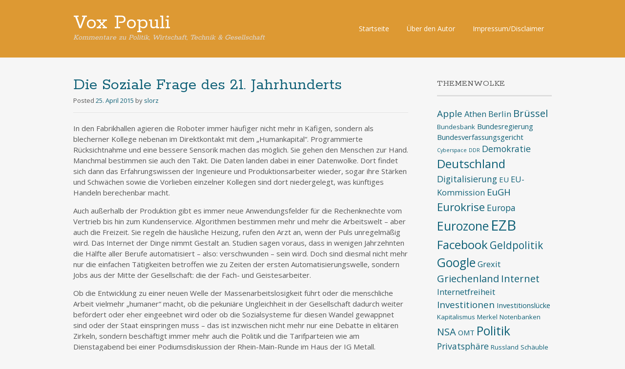

--- FILE ---
content_type: text/html; charset=UTF-8
request_url: https://vox-populi.info/?m=201504
body_size: 21542
content:
<!DOCTYPE html>
<html dir="ltr" lang="de" prefix="og: https://ogp.me/ns#">
<head>
<meta charset="UTF-8">
<meta name="viewport" content="width=device-width, initial-scale=1">
<link rel="profile" href="http://gmpg.org/xfn/11">
<link rel="pingback" href="https://vox-populi.info/xmlrpc.php">
<!--[if lt IE 9]>
<script src="https://vox-populi.info/wp-content/themes/portfolio-press/js/html5.js"></script>
<![endif]-->
<title>April, 2015 | Vox Populi</title>

		<!-- All in One SEO 4.9.3 - aioseo.com -->
	<meta name="robots" content="noindex, max-image-preview:large" />
	<meta name="keywords" content="google,facebook,netzökonomie,new economy,digitalisierung,prekariat,soziale frage,privatsphäre,griechenland,eurokrise,eurozone,tsipras,stiglitz,krugman,ezb,troika,athen,ökonomie,wirtschaftswissenschaft,volkswirtschaft,arbeitslosigkeit,konjunktur,deutschland,arbeitsmarkt" />
	<link rel="canonical" href="https://vox-populi.info/?m=201504" />
	<meta name="generator" content="All in One SEO (AIOSEO) 4.9.3" />
		<script type="application/ld+json" class="aioseo-schema">
			{"@context":"https:\/\/schema.org","@graph":[{"@type":"BreadcrumbList","@id":"https:\/\/vox-populi.info\/?m=201504#breadcrumblist","itemListElement":[{"@type":"ListItem","@id":"https:\/\/vox-populi.info#listItem","position":1,"name":"Home"}]},{"@type":"CollectionPage","@id":"https:\/\/vox-populi.info\/?m=201504#collectionpage","url":"https:\/\/vox-populi.info\/?m=201504","name":"April, 2015 | Vox Populi","inLanguage":"de-DE","isPartOf":{"@id":"https:\/\/vox-populi.info\/#website"},"breadcrumb":{"@id":"https:\/\/vox-populi.info\/?m=201504#breadcrumblist"}},{"@type":"Organization","@id":"https:\/\/vox-populi.info\/#organization","name":"Vox Populi","description":"Kommentare zu Politik, Wirtschaft, Technik & Gesellschaft","url":"https:\/\/vox-populi.info\/"},{"@type":"WebSite","@id":"https:\/\/vox-populi.info\/#website","url":"https:\/\/vox-populi.info\/","name":"Vox Populi","description":"Kommentare zu Politik, Wirtschaft, Technik & Gesellschaft","inLanguage":"de-DE","publisher":{"@id":"https:\/\/vox-populi.info\/#organization"}}]}
		</script>
		<!-- All in One SEO -->

<link rel='dns-prefetch' href='//secure.gravatar.com' />
<link rel='dns-prefetch' href='//stats.wp.com' />
<link rel='dns-prefetch' href='//fonts.googleapis.com' />
<link rel='dns-prefetch' href='//v0.wordpress.com' />
<link rel="alternate" type="application/rss+xml" title="Vox Populi &raquo; Feed" href="https://vox-populi.info/?feed=rss2" />
<link rel="alternate" type="application/rss+xml" title="Vox Populi &raquo; Kommentar-Feed" href="https://vox-populi.info/?feed=comments-rss2" />
		<!-- This site uses the Google Analytics by MonsterInsights plugin v9.11.1 - Using Analytics tracking - https://www.monsterinsights.com/ -->
		<!-- Note: MonsterInsights is not currently configured on this site. The site owner needs to authenticate with Google Analytics in the MonsterInsights settings panel. -->
					<!-- No tracking code set -->
				<!-- / Google Analytics by MonsterInsights -->
		<style id='wp-img-auto-sizes-contain-inline-css' type='text/css'>
img:is([sizes=auto i],[sizes^="auto," i]){contain-intrinsic-size:3000px 1500px}
/*# sourceURL=wp-img-auto-sizes-contain-inline-css */
</style>
<style id='wp-emoji-styles-inline-css' type='text/css'>

	img.wp-smiley, img.emoji {
		display: inline !important;
		border: none !important;
		box-shadow: none !important;
		height: 1em !important;
		width: 1em !important;
		margin: 0 0.07em !important;
		vertical-align: -0.1em !important;
		background: none !important;
		padding: 0 !important;
	}
/*# sourceURL=wp-emoji-styles-inline-css */
</style>
<style id='wp-block-library-inline-css' type='text/css'>
:root{--wp-block-synced-color:#7a00df;--wp-block-synced-color--rgb:122,0,223;--wp-bound-block-color:var(--wp-block-synced-color);--wp-editor-canvas-background:#ddd;--wp-admin-theme-color:#007cba;--wp-admin-theme-color--rgb:0,124,186;--wp-admin-theme-color-darker-10:#006ba1;--wp-admin-theme-color-darker-10--rgb:0,107,160.5;--wp-admin-theme-color-darker-20:#005a87;--wp-admin-theme-color-darker-20--rgb:0,90,135;--wp-admin-border-width-focus:2px}@media (min-resolution:192dpi){:root{--wp-admin-border-width-focus:1.5px}}.wp-element-button{cursor:pointer}:root .has-very-light-gray-background-color{background-color:#eee}:root .has-very-dark-gray-background-color{background-color:#313131}:root .has-very-light-gray-color{color:#eee}:root .has-very-dark-gray-color{color:#313131}:root .has-vivid-green-cyan-to-vivid-cyan-blue-gradient-background{background:linear-gradient(135deg,#00d084,#0693e3)}:root .has-purple-crush-gradient-background{background:linear-gradient(135deg,#34e2e4,#4721fb 50%,#ab1dfe)}:root .has-hazy-dawn-gradient-background{background:linear-gradient(135deg,#faaca8,#dad0ec)}:root .has-subdued-olive-gradient-background{background:linear-gradient(135deg,#fafae1,#67a671)}:root .has-atomic-cream-gradient-background{background:linear-gradient(135deg,#fdd79a,#004a59)}:root .has-nightshade-gradient-background{background:linear-gradient(135deg,#330968,#31cdcf)}:root .has-midnight-gradient-background{background:linear-gradient(135deg,#020381,#2874fc)}:root{--wp--preset--font-size--normal:16px;--wp--preset--font-size--huge:42px}.has-regular-font-size{font-size:1em}.has-larger-font-size{font-size:2.625em}.has-normal-font-size{font-size:var(--wp--preset--font-size--normal)}.has-huge-font-size{font-size:var(--wp--preset--font-size--huge)}.has-text-align-center{text-align:center}.has-text-align-left{text-align:left}.has-text-align-right{text-align:right}.has-fit-text{white-space:nowrap!important}#end-resizable-editor-section{display:none}.aligncenter{clear:both}.items-justified-left{justify-content:flex-start}.items-justified-center{justify-content:center}.items-justified-right{justify-content:flex-end}.items-justified-space-between{justify-content:space-between}.screen-reader-text{border:0;clip-path:inset(50%);height:1px;margin:-1px;overflow:hidden;padding:0;position:absolute;width:1px;word-wrap:normal!important}.screen-reader-text:focus{background-color:#ddd;clip-path:none;color:#444;display:block;font-size:1em;height:auto;left:5px;line-height:normal;padding:15px 23px 14px;text-decoration:none;top:5px;width:auto;z-index:100000}html :where(.has-border-color){border-style:solid}html :where([style*=border-top-color]){border-top-style:solid}html :where([style*=border-right-color]){border-right-style:solid}html :where([style*=border-bottom-color]){border-bottom-style:solid}html :where([style*=border-left-color]){border-left-style:solid}html :where([style*=border-width]){border-style:solid}html :where([style*=border-top-width]){border-top-style:solid}html :where([style*=border-right-width]){border-right-style:solid}html :where([style*=border-bottom-width]){border-bottom-style:solid}html :where([style*=border-left-width]){border-left-style:solid}html :where(img[class*=wp-image-]){height:auto;max-width:100%}:where(figure){margin:0 0 1em}html :where(.is-position-sticky){--wp-admin--admin-bar--position-offset:var(--wp-admin--admin-bar--height,0px)}@media screen and (max-width:600px){html :where(.is-position-sticky){--wp-admin--admin-bar--position-offset:0px}}

/*# sourceURL=wp-block-library-inline-css */
</style><style id='global-styles-inline-css' type='text/css'>
:root{--wp--preset--aspect-ratio--square: 1;--wp--preset--aspect-ratio--4-3: 4/3;--wp--preset--aspect-ratio--3-4: 3/4;--wp--preset--aspect-ratio--3-2: 3/2;--wp--preset--aspect-ratio--2-3: 2/3;--wp--preset--aspect-ratio--16-9: 16/9;--wp--preset--aspect-ratio--9-16: 9/16;--wp--preset--color--black: #000000;--wp--preset--color--cyan-bluish-gray: #abb8c3;--wp--preset--color--white: #ffffff;--wp--preset--color--pale-pink: #f78da7;--wp--preset--color--vivid-red: #cf2e2e;--wp--preset--color--luminous-vivid-orange: #ff6900;--wp--preset--color--luminous-vivid-amber: #fcb900;--wp--preset--color--light-green-cyan: #7bdcb5;--wp--preset--color--vivid-green-cyan: #00d084;--wp--preset--color--pale-cyan-blue: #8ed1fc;--wp--preset--color--vivid-cyan-blue: #0693e3;--wp--preset--color--vivid-purple: #9b51e0;--wp--preset--gradient--vivid-cyan-blue-to-vivid-purple: linear-gradient(135deg,rgb(6,147,227) 0%,rgb(155,81,224) 100%);--wp--preset--gradient--light-green-cyan-to-vivid-green-cyan: linear-gradient(135deg,rgb(122,220,180) 0%,rgb(0,208,130) 100%);--wp--preset--gradient--luminous-vivid-amber-to-luminous-vivid-orange: linear-gradient(135deg,rgb(252,185,0) 0%,rgb(255,105,0) 100%);--wp--preset--gradient--luminous-vivid-orange-to-vivid-red: linear-gradient(135deg,rgb(255,105,0) 0%,rgb(207,46,46) 100%);--wp--preset--gradient--very-light-gray-to-cyan-bluish-gray: linear-gradient(135deg,rgb(238,238,238) 0%,rgb(169,184,195) 100%);--wp--preset--gradient--cool-to-warm-spectrum: linear-gradient(135deg,rgb(74,234,220) 0%,rgb(151,120,209) 20%,rgb(207,42,186) 40%,rgb(238,44,130) 60%,rgb(251,105,98) 80%,rgb(254,248,76) 100%);--wp--preset--gradient--blush-light-purple: linear-gradient(135deg,rgb(255,206,236) 0%,rgb(152,150,240) 100%);--wp--preset--gradient--blush-bordeaux: linear-gradient(135deg,rgb(254,205,165) 0%,rgb(254,45,45) 50%,rgb(107,0,62) 100%);--wp--preset--gradient--luminous-dusk: linear-gradient(135deg,rgb(255,203,112) 0%,rgb(199,81,192) 50%,rgb(65,88,208) 100%);--wp--preset--gradient--pale-ocean: linear-gradient(135deg,rgb(255,245,203) 0%,rgb(182,227,212) 50%,rgb(51,167,181) 100%);--wp--preset--gradient--electric-grass: linear-gradient(135deg,rgb(202,248,128) 0%,rgb(113,206,126) 100%);--wp--preset--gradient--midnight: linear-gradient(135deg,rgb(2,3,129) 0%,rgb(40,116,252) 100%);--wp--preset--font-size--small: 13px;--wp--preset--font-size--medium: 20px;--wp--preset--font-size--large: 36px;--wp--preset--font-size--x-large: 42px;--wp--preset--spacing--20: 0.44rem;--wp--preset--spacing--30: 0.67rem;--wp--preset--spacing--40: 1rem;--wp--preset--spacing--50: 1.5rem;--wp--preset--spacing--60: 2.25rem;--wp--preset--spacing--70: 3.38rem;--wp--preset--spacing--80: 5.06rem;--wp--preset--shadow--natural: 6px 6px 9px rgba(0, 0, 0, 0.2);--wp--preset--shadow--deep: 12px 12px 50px rgba(0, 0, 0, 0.4);--wp--preset--shadow--sharp: 6px 6px 0px rgba(0, 0, 0, 0.2);--wp--preset--shadow--outlined: 6px 6px 0px -3px rgb(255, 255, 255), 6px 6px rgb(0, 0, 0);--wp--preset--shadow--crisp: 6px 6px 0px rgb(0, 0, 0);}:where(.is-layout-flex){gap: 0.5em;}:where(.is-layout-grid){gap: 0.5em;}body .is-layout-flex{display: flex;}.is-layout-flex{flex-wrap: wrap;align-items: center;}.is-layout-flex > :is(*, div){margin: 0;}body .is-layout-grid{display: grid;}.is-layout-grid > :is(*, div){margin: 0;}:where(.wp-block-columns.is-layout-flex){gap: 2em;}:where(.wp-block-columns.is-layout-grid){gap: 2em;}:where(.wp-block-post-template.is-layout-flex){gap: 1.25em;}:where(.wp-block-post-template.is-layout-grid){gap: 1.25em;}.has-black-color{color: var(--wp--preset--color--black) !important;}.has-cyan-bluish-gray-color{color: var(--wp--preset--color--cyan-bluish-gray) !important;}.has-white-color{color: var(--wp--preset--color--white) !important;}.has-pale-pink-color{color: var(--wp--preset--color--pale-pink) !important;}.has-vivid-red-color{color: var(--wp--preset--color--vivid-red) !important;}.has-luminous-vivid-orange-color{color: var(--wp--preset--color--luminous-vivid-orange) !important;}.has-luminous-vivid-amber-color{color: var(--wp--preset--color--luminous-vivid-amber) !important;}.has-light-green-cyan-color{color: var(--wp--preset--color--light-green-cyan) !important;}.has-vivid-green-cyan-color{color: var(--wp--preset--color--vivid-green-cyan) !important;}.has-pale-cyan-blue-color{color: var(--wp--preset--color--pale-cyan-blue) !important;}.has-vivid-cyan-blue-color{color: var(--wp--preset--color--vivid-cyan-blue) !important;}.has-vivid-purple-color{color: var(--wp--preset--color--vivid-purple) !important;}.has-black-background-color{background-color: var(--wp--preset--color--black) !important;}.has-cyan-bluish-gray-background-color{background-color: var(--wp--preset--color--cyan-bluish-gray) !important;}.has-white-background-color{background-color: var(--wp--preset--color--white) !important;}.has-pale-pink-background-color{background-color: var(--wp--preset--color--pale-pink) !important;}.has-vivid-red-background-color{background-color: var(--wp--preset--color--vivid-red) !important;}.has-luminous-vivid-orange-background-color{background-color: var(--wp--preset--color--luminous-vivid-orange) !important;}.has-luminous-vivid-amber-background-color{background-color: var(--wp--preset--color--luminous-vivid-amber) !important;}.has-light-green-cyan-background-color{background-color: var(--wp--preset--color--light-green-cyan) !important;}.has-vivid-green-cyan-background-color{background-color: var(--wp--preset--color--vivid-green-cyan) !important;}.has-pale-cyan-blue-background-color{background-color: var(--wp--preset--color--pale-cyan-blue) !important;}.has-vivid-cyan-blue-background-color{background-color: var(--wp--preset--color--vivid-cyan-blue) !important;}.has-vivid-purple-background-color{background-color: var(--wp--preset--color--vivid-purple) !important;}.has-black-border-color{border-color: var(--wp--preset--color--black) !important;}.has-cyan-bluish-gray-border-color{border-color: var(--wp--preset--color--cyan-bluish-gray) !important;}.has-white-border-color{border-color: var(--wp--preset--color--white) !important;}.has-pale-pink-border-color{border-color: var(--wp--preset--color--pale-pink) !important;}.has-vivid-red-border-color{border-color: var(--wp--preset--color--vivid-red) !important;}.has-luminous-vivid-orange-border-color{border-color: var(--wp--preset--color--luminous-vivid-orange) !important;}.has-luminous-vivid-amber-border-color{border-color: var(--wp--preset--color--luminous-vivid-amber) !important;}.has-light-green-cyan-border-color{border-color: var(--wp--preset--color--light-green-cyan) !important;}.has-vivid-green-cyan-border-color{border-color: var(--wp--preset--color--vivid-green-cyan) !important;}.has-pale-cyan-blue-border-color{border-color: var(--wp--preset--color--pale-cyan-blue) !important;}.has-vivid-cyan-blue-border-color{border-color: var(--wp--preset--color--vivid-cyan-blue) !important;}.has-vivid-purple-border-color{border-color: var(--wp--preset--color--vivid-purple) !important;}.has-vivid-cyan-blue-to-vivid-purple-gradient-background{background: var(--wp--preset--gradient--vivid-cyan-blue-to-vivid-purple) !important;}.has-light-green-cyan-to-vivid-green-cyan-gradient-background{background: var(--wp--preset--gradient--light-green-cyan-to-vivid-green-cyan) !important;}.has-luminous-vivid-amber-to-luminous-vivid-orange-gradient-background{background: var(--wp--preset--gradient--luminous-vivid-amber-to-luminous-vivid-orange) !important;}.has-luminous-vivid-orange-to-vivid-red-gradient-background{background: var(--wp--preset--gradient--luminous-vivid-orange-to-vivid-red) !important;}.has-very-light-gray-to-cyan-bluish-gray-gradient-background{background: var(--wp--preset--gradient--very-light-gray-to-cyan-bluish-gray) !important;}.has-cool-to-warm-spectrum-gradient-background{background: var(--wp--preset--gradient--cool-to-warm-spectrum) !important;}.has-blush-light-purple-gradient-background{background: var(--wp--preset--gradient--blush-light-purple) !important;}.has-blush-bordeaux-gradient-background{background: var(--wp--preset--gradient--blush-bordeaux) !important;}.has-luminous-dusk-gradient-background{background: var(--wp--preset--gradient--luminous-dusk) !important;}.has-pale-ocean-gradient-background{background: var(--wp--preset--gradient--pale-ocean) !important;}.has-electric-grass-gradient-background{background: var(--wp--preset--gradient--electric-grass) !important;}.has-midnight-gradient-background{background: var(--wp--preset--gradient--midnight) !important;}.has-small-font-size{font-size: var(--wp--preset--font-size--small) !important;}.has-medium-font-size{font-size: var(--wp--preset--font-size--medium) !important;}.has-large-font-size{font-size: var(--wp--preset--font-size--large) !important;}.has-x-large-font-size{font-size: var(--wp--preset--font-size--x-large) !important;}
/*# sourceURL=global-styles-inline-css */
</style>

<style id='classic-theme-styles-inline-css' type='text/css'>
/*! This file is auto-generated */
.wp-block-button__link{color:#fff;background-color:#32373c;border-radius:9999px;box-shadow:none;text-decoration:none;padding:calc(.667em + 2px) calc(1.333em + 2px);font-size:1.125em}.wp-block-file__button{background:#32373c;color:#fff;text-decoration:none}
/*# sourceURL=/wp-includes/css/classic-themes.min.css */
</style>
<link rel='stylesheet' id='portfoliopress-style-css' href='https://vox-populi.info/wp-content/themes/portfolio-press/style.css?ver=2.8.0' type='text/css' media='all' />
<link rel='stylesheet' id='portfoliopress_fonts-css' href='//fonts.googleapis.com/css?family=Open+Sans:400italic,400,600|Rokkitt:400,700' type='text/css' media='screen' />
<link rel='stylesheet' id='portfoliopress_icon_font-css' href='https://vox-populi.info/wp-content/themes/portfolio-press/fonts/custom/portfolio-custom.css?ver=2.8.0' type='text/css' media='all' />
<script type="text/javascript" src="https://vox-populi.info/wp-includes/js/jquery/jquery.min.js?ver=3.7.1" id="jquery-core-js"></script>
<script type="text/javascript" src="https://vox-populi.info/wp-includes/js/jquery/jquery-migrate.min.js?ver=3.4.1" id="jquery-migrate-js"></script>
<link rel="https://api.w.org/" href="https://vox-populi.info/index.php?rest_route=/" /><link rel="EditURI" type="application/rsd+xml" title="RSD" href="https://vox-populi.info/xmlrpc.php?rsd" />
<meta name="generator" content="WordPress 6.9" />
	<style>img#wpstats{display:none}</style>
		
        <script type="text/javascript">
            var jQueryMigrateHelperHasSentDowngrade = false;

			window.onerror = function( msg, url, line, col, error ) {
				// Break out early, do not processing if a downgrade reqeust was already sent.
				if ( jQueryMigrateHelperHasSentDowngrade ) {
					return true;
                }

				var xhr = new XMLHttpRequest();
				var nonce = 'bb4339e8b1';
				var jQueryFunctions = [
					'andSelf',
					'browser',
					'live',
					'boxModel',
					'support.boxModel',
					'size',
					'swap',
					'clean',
					'sub',
                ];
				var match_pattern = /\)\.(.+?) is not a function/;
                var erroredFunction = msg.match( match_pattern );

                // If there was no matching functions, do not try to downgrade.
                if ( null === erroredFunction || typeof erroredFunction !== 'object' || typeof erroredFunction[1] === "undefined" || -1 === jQueryFunctions.indexOf( erroredFunction[1] ) ) {
                    return true;
                }

                // Set that we've now attempted a downgrade request.
                jQueryMigrateHelperHasSentDowngrade = true;

				xhr.open( 'POST', 'https://vox-populi.info/wp-admin/admin-ajax.php' );
				xhr.setRequestHeader( 'Content-Type', 'application/x-www-form-urlencoded' );
				xhr.onload = function () {
					var response,
                        reload = false;

					if ( 200 === xhr.status ) {
                        try {
                        	response = JSON.parse( xhr.response );

                        	reload = response.data.reload;
                        } catch ( e ) {
                        	reload = false;
                        }
                    }

					// Automatically reload the page if a deprecation caused an automatic downgrade, ensure visitors get the best possible experience.
					if ( reload ) {
						location.reload();
                    }
				};

				xhr.send( encodeURI( 'action=jquery-migrate-downgrade-version&_wpnonce=' + nonce ) );

				// Suppress error alerts in older browsers
				return true;
			}
        </script>

		<!-- Portfolio Press Styling -->
<style type="text/css">
#branding { background:#dd9933 }
</style>
</head>

<body class="archive date wp-theme-portfolio-press layout-2cr">
<div id="page">

	<header id="branding">
    	<div class="col-width">
        			<hgroup id="logo">
				<div id="site-title"><a href="https://vox-populi.info/" rel="home">
                Vox Populi                </a>
                </div>
				                	<h2 id="site-description">Kommentare zu Politik, Wirtschaft, Technik &amp; Gesellschaft</h2>
                			</hgroup>

			<nav id="navigation" class="site-navigation primary-navigation" role="navigation">
				<h1 class="menu-toggle">Menu</h1>
				<a class="screen-reader-text skip-link" href="#content">Skip to content</a>
				<div class="menu-menue-1-container"><ul id="menu-menue-1" class="nav-menu"><li id="menu-item-24" class="menu-item menu-item-type-custom menu-item-object-custom menu-item-home menu-item-24"><a href="https://vox-populi.info/">Startseite</a></li>
<li id="menu-item-25" class="menu-item menu-item-type-post_type menu-item-object-page menu-item-25"><a href="https://vox-populi.info/?page_id=2">Über den Autor</a></li>
<li id="menu-item-28" class="menu-item menu-item-type-post_type menu-item-object-page menu-item-28"><a href="https://vox-populi.info/?page_id=26">Impressum/Disclaimer</a></li>
</ul></div>			</nav>
		</div>
	</header><!-- #branding -->

	<div id="main">
    	<div class="col-width">
	<div id="primary">
		<div id="content" role="main">

		
		
						
				
<article id="post-203" class="post-203 post type-post status-publish format-standard hentry category-analyse tag-demografie tag-digitales-prekariat tag-digitalisierung tag-facebook tag-google tag-new-economy tag-privatsphaere tag-roboter tag-soziale-frage">

	<header class="entry-header">
		<h1 class="entry-title"><a href="https://vox-populi.info/?p=203">Die Soziale Frage des 21. Jahrhunderts</a></h1>
				<div class="entry-meta">
			<span class="meta-prep meta-prep-author">Posted </span><a href="https://vox-populi.info/?p=203" rel="bookmark"><time class="entry-date" datetime="2015-04-25T18:00:08+02:00" pubdate>25. April 2015</time></a> <span class="meta-sep"> by </span> <span class="author vcard"><a class="url fn n" href="https://vox-populi.info/?author=1" title="View all posts by slorz">slorz</a></span>		</div><!-- .entry-meta -->
			</header><!-- .entry-header -->

	<div class="entry-content">
				<p>In den Fabrikhallen agieren die Roboter immer häufiger nicht mehr in Käfigen, sondern als blecherner Kollege nebenan im Direktkontakt mit dem &#8222;Humankapital&#8220;. Programmierte Rücksichtnahme und eine bessere Sensorik machen das möglich. Sie gehen den Menschen zur Hand. Manchmal bestimmen sie auch den Takt. Die Daten landen dabei in einer Datenwolke. Dort findet sich dann das Erfahrungswissen der Ingenieure und Produktionsarbeiter wieder, sogar ihre Stärken und Schwächen sowie die Vorlieben einzelner Kollegen sind dort niedergelegt, was künftiges Handeln berechenbar macht.</p>
<p>Auch außerhalb der Produktion gibt es immer neue Anwendungsfelder für die Rechenknechte vom Vertrieb bis hin zum Kundenservice. Algorithmen bestimmen mehr und mehr die Arbeitswelt &#8211; aber auch die Freizeit. Sie regeln die häusliche Heizung, rufen den Arzt an, wenn der Puls unregelmäßig wird. Das Internet der Dinge nimmt Gestalt an. Studien sagen voraus, dass in wenigen Jahrzehnten die Hälfte aller Berufe automatisiert &#8211; also: verschwunden &#8211; sein wird. Doch sind diesmal nicht mehr nur die einfachen Tätigkeiten betroffen wie zu Zeiten der ersten Automatisierungswelle, sondern Jobs aus der Mitte der Gesellschaft: die der Fach- und Geistesarbeiter.</p>
<p>Ob die Entwicklung zu einer neuen Welle der Massenarbeitslosigkeit führt oder die menschliche Arbeit vielmehr &#8222;humaner&#8220; macht, ob die pekuniäre Ungleichheit in der Gesellschaft dadurch weiter befördert oder eher eingeebnet wird oder ob die Sozialsysteme für diesen Wandel gewappnet sind oder der Staat einspringen muss &#8211; das ist inzwischen nicht mehr nur eine Debatte in elitären Zirkeln, sondern beschäftigt immer mehr auch die Politik und die Tarifparteien wie am Dienstagabend bei einer Podiumsdiskussion der Rhein-Main-Runde im Haus der IG Metall.</p>
<p>Alles, was routiniert-buchhalterisch abläuft, wird verschwinden, prophezeite der Münchner Wissenschaftsphilosoph Klaus Mainzer. Und je mehr Daten produziert würden und je weiter die Programmierer in Neuland vorstießen, desto mehr Ansatzpunkte fänden Algorithmen, um aus der amorphen Datenmasse Datenmuster und Korrelationen herauszufiltern für den Ersatz menschlicher Tätigkeit. Automatisierungsfest, so Frank Rieger vom Chaos Computer Club, dürften allenfalls die Berufe Manager, Programmierer und Konstrukteure sein, also die bestimmenden und kreativen Tätigkeiten. Selbst Erfahrungswissen, das bisher gerade längerfristig Beschäftigte auszeichnet, sei inzwischen digitalisiert und damit mobil geworden. Der menschliche Faktor wird in immer weiteren Teilen austauschbar, was auch die Machtposition der Arbeitgeber auf dem Arbeitsmarkt verfestigen dürfte.</p>
<p>Digitales Prekariat</p>
<p>Rieger geht davon aus, dass zudem eine Entkoppelung der Produktivitätsentwicklung von der menschlichen Arbeit stattfindet. Ein immer größerer Teil der Wertschöpfung werde vom &#8222;Kapital&#8220; erzeugt und damit auch als Ertrag vereinnahmt. Das drücke die Löhne, was die Finanzierung der Sozialsysteme immer schwieriger mache, je größer das &#8222;digitale Prekariat&#8220; werde und je weniger vollwertige Arbeitsplätze angeboten würden. Die Jobs würden ferner dem jeweils günstigsten Anbietern rund um den Globus zugeschlagen. Die Billiglohnkonkurrenz tritt damit in eine neue Dimension ein.</p>
<p>Nach Ansicht der Gewerkschaften sollten die Früchte dieser Automatisierung aber nicht allein beim Kapital verbleiben, sondern verteilt werden. Auch die sozialen Sicherungssysteme, verlangte etwa der Vize-Chef der IG Metall Jörg Hofmann, sollten von der Digitalisierungsdividende profitieren. Die Gestaltung der Arbeitswelt sei schließlich eine &#8222;gesamtgesellschaftliche Aufgabe&#8220;. Stolz berichtete er vom Erfolg der vergangenen Tarifrunde, als die IG Metall den Einstieg in die tarifliche Bildungsteilzeit vereinbaren konnte.</p>
<p>Vorteil Demografie?</p>
<p>Womöglich aber ist Deutschland in den nächsten Jahren sogar froh, wenn die Digitalisierung große Fortschritte macht. Grund dafür ist die demografische Entwicklung, die einen immer größeren Facharbeitermangel hervorruft. &#8222;Kollege Roboter&#8220; oder &#8222;Kollege Computer&#8220; könnten einspringen und zugleich die Produktivität des menschlichen Mitarbeiters drastisch in die Höhe schrauben. Insofern könnte Deutschland im Hinblick auf die Digitalisierung der Arbeitswelt sogar seine Standortattraktivität steigern &#8211; ohne dass der Staat mit den sozialpolitischen Kosten (mehr Arbeitslosigkeit) konfrontiert würde.</p>
<p>Findet sich indes keine Lösung bei der Verteilung der digitalen Dividende, nimmt die Gefahr gesellschaftlicher Unruhen zu. Denn politischen Umwälzungen gingen in der Vergangenheit stets technische Revolutionen voraus, weil sie in Teilen der Bevölkerung Massenarmut und Arbeitslosigkeit mit sich brachten: Die Manufakturen waren die Vorläufer der Französischen Revolution, und die Industrialisierung brachte die sozialistischen Bewegungen hervor. An einer für alle Schichten als einigermaßen &#8222;gerecht&#8220; empfundenen Lösung dürften daher auch alle politischen und wirtschaftlichen Akteure durchaus ein Interesse haben.</p>
			</div><!-- .entry-content -->

	
	<footer class="entry-meta">

	
	<a href="">
		<span class="entry-meta-icon icon-format-standard"></span>
	</a>

		<span class="cat-links"><span class="entry-utility-prep entry-utility-prep-cat-links">Posted in: </span><a href="https://vox-populi.info/?cat=32" rel="tag">Analyse</a></span>
	
			<span class="meta-sep"> | </span>
	
		<span class="tag-links"><span class="entry-utility-prep entry-utility-prep-tag-links">Tagged: </span><a href="https://vox-populi.info/?tag=demografie" rel="tag">Demografie</a>, <a href="https://vox-populi.info/?tag=digitales-prekariat" rel="tag">Digitales Prekariat</a>, <a href="https://vox-populi.info/?tag=digitalisierung" rel="tag">Digitalisierung</a>, <a href="https://vox-populi.info/?tag=facebook" rel="tag">Facebook</a>, <a href="https://vox-populi.info/?tag=google" rel="tag">Google</a>, <a href="https://vox-populi.info/?tag=new-economy" rel="tag">New Economy</a>, <a href="https://vox-populi.info/?tag=privatsphaere" rel="tag">Privatsphäre</a>, <a href="https://vox-populi.info/?tag=roboter" rel="tag">Roboter</a>, <a href="https://vox-populi.info/?tag=soziale-frage" rel="tag">Soziale Frage</a></span>
	
	
	
	</footer><!-- .entry-meta -->


</article><!-- #post-203 -->

			
				
<article id="post-198" class="post-198 post type-post status-publish format-standard hentry category-analyse tag-eurokrise tag-eurozone tag-ezb tag-griechenland tag-krugman tag-stiglitz tag-troika tag-tsipras">

	<header class="entry-header">
		<h1 class="entry-title"><a href="https://vox-populi.info/?p=198">Der Robin-Hood-Nimbus von Tsipras ist verblasst</a></h1>
				<div class="entry-meta">
			<span class="meta-prep meta-prep-author">Posted </span><a href="https://vox-populi.info/?p=198" rel="bookmark"><time class="entry-date" datetime="2015-04-25T17:50:22+02:00" pubdate>25. April 2015</time></a> <span class="meta-sep"> by </span> <span class="author vcard"><a class="url fn n" href="https://vox-populi.info/?author=1" title="View all posts by slorz">slorz</a></span>		</div><!-- .entry-meta -->
			</header><!-- .entry-header -->

	<div class="entry-content">
				<p>Es geht um die Deutungshoheit, wenn es zum Äußersten, dem Grexit, kommt, Athen also pleitegeht und die Eurozone verlassen muss. Und deshalb steht in großen Teilen der Diskussionsforen in den sozialen Netzwerken längst fest, wer schuldig am griechischen Debakel ist: die von Berlin aus diktierte europäische &#8222;Rettungspolitik&#8220;. Sie habe das Land &#8222;auf dem Gewissen&#8220;, sei für die Verarmung der unteren Schichten verantwortlich. Da ist vom &#8222;Zerfall des deutschen Europas&#8220; die Rede, Griechenland, das &#8222;niederkonkurriert&#8220; worden sei und &#8222;kleingehalten&#8220; werde. Die &#8222;sogenannte Rettungspolitik&#8220; wird vom früheren deutschen Finanzstaatssekretär Heiner Flassbeck als &#8222;Anmaßung&#8220; und &#8222;kalte Machtausübung&#8220; bezeichnet.<br />
Auch die Nobelpreisträger Paul Krugman und Joseph Stiglitz sticheln immer wieder und fordern Brüssel auf, den Athener Wünschen doch nachzugeben, sich endlich auf einen Schuldenschnitt einzulassen. Und für die linke Aktivistin Naomi Klein ist es sogar ein &#8222;Kampf für die Demokratie&#8220;, den Athen derzeit heroisch durchzieht.<br />
Es geht tatsächlich um mehr als &#8222;nur&#8220; um Griechenland. Können die Menschen überzeugt werden, dass eine &#8222;kapitalistische Rettungspolitik&#8220; das Land auf dem Gewissen hat, ändern sich auch für den dahinterstehenden wiederaufflackernden ideologischen Konflikt zwischen Kapitalismus und Sozialismus die Kräfteverhältnisse. Entsprechend werden Tsipras&#8216; Bannerträger in den sozialen Netzwerken nicht müde, ihre Sicht der Dinge zum dominanten Erklärungsmuster zu machen.</p>
<blockquote><p>Vertrauen verspielt</p></blockquote>
<p>Wie verzweifelt die europäischen Institutionen und Staatenvertreter über die Schuldzuschreibungen sind, zeigt auch, dass die üblicherweise eher zurückhaltende Europäische Zentralbank (EZB) Anfang April mit einer &#8222;Opinion&#8220; in die Öffentlichkeit gegangen ist. Darin hat sie das griechische Zwangsräumungsgesetz offensiv kritisiert, weil Athen damit nicht wie zunächst bekundet vor allem Arme vor einer Zwangsräumung schützen will. Vielmehr werden nun auch Wohlhabende mit einem Vermögen von bis zu 500000 Euro einbezogen. Die meisten Immobilienbesitzer können nun gefahrlos die Bedienung ihrer Kredite stoppen, was die Sicherheiten der Banken entwertet. Also vergeben diese lieber gar keine Kredite mehr, was die Erholung der griechischen Bauindustrie verhindert.<br />
Normalerweise überlässt die EZB eine solche Demarche der EU oder dem Internationalen Währungsfonds (IWF), die mit ihr in der Troika (jetzt: &#8222;Institutionen&#8220;) zusammensitzen. Aber wie der Zulauf zu extremen Parteien in den Krisenstaaten zeigt, besteht durchaus die Gefahr, dass sich ein falsches Realitätsbild festsetzt, das die Notenbank zum Sündenbock macht. Also geht die EZB selber in die Offensive. Und inzwischen verlieren auch die anderen Europartner Griechenlands die Geduld mit der Athener Regierung, wie sich jetzt auf dem Finanzministertreffen der Eurogruppe in Riga gezeigt hat.<br />
Dabei zeigt die neue Linksregierung in Athen unter Alexis Tsipras bereits seit einiger Zeit, dass sie keinesfalls jener integre, vom alten Politklüngel unabhängige Personenkreis ist, für den sie sich gern ausgibt. Die politischen Entscheidungen erschöpften sich bislang nur in höheren Sozialausgaben, in einem Privatisierungsstopp und in strikter Reformverweigerung. Die wenigen höhere Einnahmen versprechenden Vorschläge sind nur Hoffnungswerte auf künftiges Wachstum. Das aber wird sich nicht einstellen, weil die Athener Politik ihre Glaubwürdigkeit verloren und die bisherigen Reformerfolge verspielt hat. Investoren machen einen großen Bogen um Griechenland &#8211; und die eigenen Bürger schaffen ihr Geld ins Ausland.</p>
<blockquote><p>Linke Klientelpolitik</p></blockquote>
<p>Mehr und mehr wird klar, dass Tsipras auch nicht der &#8222;Robin Hood&#8220; ist, den er für seine Claqueure darstellt, sondern eher den &#8222;Sheriff von Nottingham&#8220; mimt. Denn wie seine Vorgänger im Amt macht er Klientelpolitik und lässt die Reichen weiter gewähren. Es fängt schon damit an, dass der von ihm eingesetzte Untersuchungsausschuss zur Entwicklung der Krise nur die Zeit ab 2009 untersuchen soll statt die Umtriebe der Oligarchen oder den Nepotismus davor. Dabei war das Land schon vor 2009 heruntergewirtschaftet. Die Intention ist also klar: die Verantwortlichen werden im Ausland gesucht &#8211; bei den Gläubigern.<br />
Auch die strafrechtlichen Ermittlungen gegen den Präsidenten der griechischen Statistikbehörde Elstat, Andreas Georgiou, zielen in diese Richtung. Ihm wird vorgeworfen, für 2009 ein zu hohes Haushaltsdefizit errechnet und damit Griechenlands Kreditgebern erst die Rechtfertigung für die unpopulären Sparmaßnahmen geliefert zu haben. Nicht belangt werden sollen indes die Verantwortlichen, welche das Defizit einst in betrügerischer Absicht zu niedrig angesetzt und sich damit die Euro-Mitgliedschaft erschlichen haben. Dass die Korruptionsbekämpfungseinheit nun in das Finanzministerium eingegliedert worden ist und damit ihre Unabhängigkeit verliert, passt ebenfalls ins Bild. Politische Umstände könnten es ja notwendig machen, die Beamten zu bremsen.<br />
Wenig übrig von Tsipras&#8216; Nimbus als eines Kämpfers für die Armen bleibt beim Blick auf die Steuerpolitik. Freiberufler sind weitgehend steuerbefreit und dürfen ihre Einnahmen selbst schätzen. Der Finanzminister hat schlicht &#8222;vergessen&#8220; das neue Steuergesetz umzusetzen. Und auch beim Steuerstundungsgesetz hat Tsipras nun die Schwelle wieder abgeschafft, wonach nur Steuerschuldner unter 1 Mill. Euro davon profitieren dürfen. Das freut die Wohlhabenden.<br />
Ähnlich die Entwicklung bei der Immobiliensteuer: Die Regierung Samaras hatte sie auf Drängen der Troika einst eingeführt, um reiche Griechen an der Finanzierung des Staatshaushalts stärker zu beteiligen. Im Wahlkampf versprach Tsipras dann eine Lockerung, was das Steueraufkommen schon vorab einbrechen ließ. Dem Vernehmen nach soll sie jetzt in eine Reichensteuer aufgehen. Konkrete Entscheidungen stehen aber noch aus. Auch die Streichung der Steuerermäßigung für die wohlhabenden griechischen Touristeninseln wird nun doch nicht exekutiert. Dabei sollten die Mehreinnahmen den Arbeitslosen zugutekommen. &#8211; Und schließlich die soziale Schieflage beim Gesetz gegen Zwangsversteigerungen, wogegen sich aktuell die EZB gewendet hat.</p>
<blockquote><p>Der Staat als Beute</p></blockquote>
<p>Dass Athen bislang nicht auf Angebote aus der Schweiz und aus Deutschland reagiert hat, sich um die griechischen Steuerflüchtlinge zu kümmern, sofern man nur ein entsprechendes Amtshilfeersuchen stellt, passt da ins Bild. Es hat den Anschein, dass sich die neue Regierung wie ihre Vorgängerregierungen nun ebenfalls den Staat zur Beute machen will, dabei auf die alten Netzwerke zurückgreift und deren Repräsentanten dafür schont. Damit dieses System erhalten bleibt, muss der Bürgerzorn umgelenkt werden &#8211; auf Brüssel, Berlin und die EZB.</p>
			</div><!-- .entry-content -->

	
	<footer class="entry-meta">

	
	<a href="">
		<span class="entry-meta-icon icon-format-standard"></span>
	</a>

		<span class="cat-links"><span class="entry-utility-prep entry-utility-prep-cat-links">Posted in: </span><a href="https://vox-populi.info/?cat=32" rel="tag">Analyse</a></span>
	
			<span class="meta-sep"> | </span>
	
		<span class="tag-links"><span class="entry-utility-prep entry-utility-prep-tag-links">Tagged: </span><a href="https://vox-populi.info/?tag=eurokrise" rel="tag">Eurokrise</a>, <a href="https://vox-populi.info/?tag=eurozone" rel="tag">Eurozone</a>, <a href="https://vox-populi.info/?tag=ezb" rel="tag">EZB</a>, <a href="https://vox-populi.info/?tag=griechenland" rel="tag">Griechenland</a>, <a href="https://vox-populi.info/?tag=krugman" rel="tag">Krugman</a>, <a href="https://vox-populi.info/?tag=stiglitz" rel="tag">Stiglitz</a>, <a href="https://vox-populi.info/?tag=troika" rel="tag">Troika</a>, <a href="https://vox-populi.info/?tag=tsipras" rel="tag">Tsipras</a></span>
	
	
	
	</footer><!-- .entry-meta -->


</article><!-- #post-198 -->

			
				
<article id="post-195" class="post-195 post type-post status-publish format-standard hentry category-kommentar tag-athen tag-griechenland tag-oekonomie tag-volkswirtschaft tag-wirtschaftswissenschaft">

	<header class="entry-header">
		<h1 class="entry-title"><a href="https://vox-populi.info/?p=195">Ökonomische Irrfahrten</a></h1>
				<div class="entry-meta">
			<span class="meta-prep meta-prep-author">Posted </span><a href="https://vox-populi.info/?p=195" rel="bookmark"><time class="entry-date" datetime="2015-04-13T12:21:58+02:00" pubdate>13. April 2015</time></a> <span class="meta-sep"> by </span> <span class="author vcard"><a class="url fn n" href="https://vox-populi.info/?author=1" title="View all posts by slorz">slorz</a></span>		</div><!-- .entry-meta -->
			</header><!-- .entry-header -->

	<div class="entry-content">
				<p>Austerität! schallt es in diesen Tagen vielstimmig daher, wenn es um die Sparauflagen für Griechenland geht. Zahlreiche meinungsstarke und oftmals tonangebende Ökonomen verunglimpfen die geforderte Haushaltskonsolidierung als &#8222;Spardiktat&#8220;. Sie richte &#8222;unfassbaren Schaden&#8220; an, heißt es. Deutschland, so der Nobelpreisträger Joseph E. Stiglitz, habe in der Europolitik versagt. Und sein Nobelkollege Paul Krugman rät zu &#8222;intelligenteren Alternativen als Sparen&#8220;, meint damit aber schlicht mehr Staatsausgaben. Athen dürfte sich im Widerstand gegen Brüssel und Berlin bestätigt fühlen.</p>
<p>Was aber treibt prominente Ökonomen zu derlei Parteinahme? Gewiss hat das Leiden der griechischen Bevölkerung inzwischen ein Maß erreicht, das eine selbstkritische Überprüfung der bisherigen Politik nötig macht. Aber die von Athen verlangte Konsolidierung ist keinesfalls so einzigartig radikal wie behauptet. Andere Länder hatten ähnliches durchstehen müssen und haben gleichwohl zum Wachstum zurückgefunden. Es ist ja nicht so, dass eine ganze Gesellschaft in die Knechtschaft getrieben, eine Volkswirtschaft kaputtgespart wird. Vielmehr lag und liegt es an Athen selber, die Konsolidierungslasten zu verteilen. Und dabei fällt auf, dass erst jetzt damit begonnen wird, Superreiche und Steuerflüchtlinge zur Finanzierung heranzuziehen. Naivität? Oder Absicht?</p>
<p>In der Austeritätsdebatte wird zudem schnell vergessen, dass Griechenland sich Ende 2009 in einer Lage befand, in der die Konsolidierung unausweichlich war angesichts eines Budgetdefizits von 15 % des Bruttoinlandsprodukts (BIP). Selbst wenn man die Zinsaufwendungen von damals herausrechnet, waren es noch 10 %. Das fehlende Geld musste ja von irgendwoher kommen. Internationale Kapitalanleger verweigerten sich. Mit den Rettungsprogrammen konnten die erforderlichen Anpassungen zumindest hinausgezögert werden, um sie sozial verträglicher zu gestalten. Zudem wird verkannt, dass von &#8222;Austerität&#8220; schlicht keine Rede sein kann: Erst 2014 wurde unter Herausrechnung des Schuldendienstes ein winziger Primärüberschuss erzielt. Ist es schon Austerität, wenn ein Land das Defizit nur verringert?</p>
<p>Griechenland könnte ja den argentinischen Weg gehen, die Pleite erklären und den Schuldendienst einstellen, wie von Ökonomen gefordert. Vom Kapitalmarkt wäre es dann aber auf lange Sicht abgeschnitten. Und auf ausländische Hilfe könnte es nicht mehr hoffen. &#8222;Austerität&#8220; wäre dann auf einen Schlag nötig &#8211; es sei denn, die nötigen Ausgaben würden von den Steuerzahlern anderer Länder finanziert. Schon die frühere britische Premierministerin Margaret Thatcher hatte einst festgestellt: &#8222;Das Dumme am Sozialismus ist, dass einem immer das Geld der anderen ausgeht!&#8220;</p>
<p>Was treibt ökonomische Meinungsmacher dann dazu, eine notwendige Korrektur der griechischen Haushaltspolitik zu torpedieren? Wohl allein die Hoffnung, dass der Multiplikator der Staatsausgaben größer als &#8222;1&#8220; ist und die Mehrausgaben sich damit über höhere Investitionen und mehr Konsum &#8211; also stärkeres Wachstum &#8211; mehr als bezahlt machen. Die Vergangenheit aber hat gezeigt, dass das nur unter besonderen Umständen möglich ist. Es gilt nicht für ein Land, das einfach über seine Verhältnisse gelebt hat. Was macht manche Ökonomen ferner so sicher, dass sich Wachstum bereits einstellt, ohne die Wirtschaft zunächst auf mehr Wettbewerbsfähigkeit zu trimmen? Und woher nehmen sie ihren Glauben, dass das Land die höhere Schuldenlast in besseren Zeiten tatsächlich zurückzahlen wird? Griechenland hat zuletzt 1972 echte schwarze Zahlen geschrieben. Wie kann das Kalkül also aufgehen? Ohne äußeren Druck von Seiten der Anleger und staatlichen Geldgebern ist da nichts zu machen. Also bringen die Ökonomen nun die Geldpolitik in Stellung. Die Europäische Zentralbank wird als Staatsfinancier missbraucht. Das sei &#8222;moderne Geldpolitik&#8220;, heißt es. Neue gewaltige Risiken tun sich damit aber auf.</p>
<p>Manchen tonangebenden Ökonomen scheint eine gewisse Hybris zu eigen. Dabei haben sie schon bei der Finanzkrise versagt, als sie ihre Vorzeichen nicht sahen. Warum sollten sie jetzt besser liegen, da sie der Politik nun artig das argumentative Rüstzeug für mehr Staatsausgaben liefern? Und wo endet diese Entwicklung, wenn man einer solchen Schuldenökonomie frönt? Das Grundvertrauen in die Währung geht verloren, was eine neue Krise hervorrufen wird. Auch das dürfte die ökonomischen Meinungsmacher dann erneut kalt erwischen. Sie werden sich aber sofort wieder anbieten mit ihrer &#8222;Expertise&#8220; beim Aufbau einer neuen Geldordnung.</p>
			</div><!-- .entry-content -->

	
	<footer class="entry-meta">

	
	<a href="">
		<span class="entry-meta-icon icon-format-standard"></span>
	</a>

		<span class="cat-links"><span class="entry-utility-prep entry-utility-prep-cat-links">Posted in: </span><a href="https://vox-populi.info/?cat=31" rel="tag">Kommentar</a></span>
	
			<span class="meta-sep"> | </span>
	
		<span class="tag-links"><span class="entry-utility-prep entry-utility-prep-tag-links">Tagged: </span><a href="https://vox-populi.info/?tag=athen" rel="tag">Athen</a>, <a href="https://vox-populi.info/?tag=griechenland" rel="tag">Griechenland</a>, <a href="https://vox-populi.info/?tag=oekonomie" rel="tag">Ökonomie</a>, <a href="https://vox-populi.info/?tag=volkswirtschaft" rel="tag">Volkswirtschaft</a>, <a href="https://vox-populi.info/?tag=wirtschaftswissenschaft" rel="tag">Wirtschaftswissenschaft</a></span>
	
	
	
	</footer><!-- .entry-meta -->


</article><!-- #post-195 -->

			
				
<article id="post-193" class="post-193 post type-post status-publish format-standard hentry category-kommentar tag-arbeitsmarkt tag-bundesregierung tag-volkswirtschaft">

	<header class="entry-header">
		<h1 class="entry-title"><a href="https://vox-populi.info/?p=193">Der geschenkte Boom</a></h1>
				<div class="entry-meta">
			<span class="meta-prep meta-prep-author">Posted </span><a href="https://vox-populi.info/?p=193" rel="bookmark"><time class="entry-date" datetime="2015-04-06T19:13:31+02:00" pubdate>6. April 2015</time></a> <span class="meta-sep"> by </span> <span class="author vcard"><a class="url fn n" href="https://vox-populi.info/?author=1" title="View all posts by slorz">slorz</a></span>		</div><!-- .entry-meta -->
			</header><!-- .entry-header -->

	<div class="entry-content">
				<p>Eine Erfolgsmeldung vom Arbeitsmarkt jagt derzeit die nächste: Die Arbeitslosigkeit in Deutschland sinkt unter die Schwelle von drei Millionen Personen. Seit 24 Jahren war sie im März nicht mehr so niedrig. Das dürfte das Wirtschaftswachstum weiter befeuern. Zumal die deutsche Konjunkturlokomotive nicht mehr allein vor sich hin dampft. Inzwischen stehen nämlich auch viele andere Volkswirtschaften in der Eurozone unter Dampf, was sich dort ebenfalls auf dem Arbeitsmarkt niederschlägt: Die Arbeitslosenquote im Währungsraum ist auf das Niveau vom Mai 2012 gesunken. Noch eine Erfolgsmeldung, also.</p>
<p>Die Entwicklung macht Hoffnung, dass sich der Aufschwung im Währungsraum verfestigt, sich wieder Zukunftshoffnungen breitmachen und die lähmenden Abstiegsängste vertreiben. Denn die höhere Beschäftigung entlastet den Staat und die Sozialversicherungen, was die Konsolidierung erleichtert und Spielraum für Wachstumsinitiativen gibt. Von den heilsamen Wirkungen einer größeren Binnennachfrage durch mehr Beschäftigung und der eines besseren Investitionsklimas durch optimistischer gestimmte Marktakteure ganz zu schweigen.</p>
<p>Also alles eitel Sonnenschein? Mitnichten. Zum großen Teil fußen die heute gefeierten Erfolge in Deutschland und in der Eurozone nämlich auf Sonderentwicklungen, die keine Folge aktiven Handelns europäischer Regierungspolitik sind, sondern eher einem Glücksfall gleichen. Da sind die gesunkenen Benzinpreise, die wie ein fremdfinanziertes Konjunkturprogramm wirken. Diese Entwicklung ist rein geopolitischer Natur. Der Impuls lässt inzwischen auch nach. Und der durch die Geldpolitik der Europäischen Zentralbank künstlich geschwächte Euro, der den Export beflügelt, ruft allenfalls einen Strohfeuereffekt hervor. Dieser hält nur so lange an, wie sich die anderen Währungsräume die Geldpolitik der EZB gefallen lassen und nicht selber nachziehen.</p>
<p>Zudem sollte zu denken geben, dass Deutschland trotz dieser günstigen Bedingungen offenbar nicht mehr als 2<ET>% Wachstum an den Tag legen kann, wie Ökonomen erwarten. Rechnet man die Sondereffekte dann heraus, wird schnell klar, dass es hierzulande schlicht an den nötigen Reformimpulsen fehlt, um die aktuelle Dynamik aufrechterhalten zu können. Anders sieht es da etwa in Spanien und Portugal aus. Sie haben die besten Voraussetzungen für ein nachhaltiges Wachstum, weil sie auch von den Reformen zehren, die sie seit 2011 umsetzen. Berlin sollte sich in seiner Reformpolitik an ihnen ein Beispiel nehmen.</p>
			</div><!-- .entry-content -->

	
	<footer class="entry-meta">

	
	<a href="">
		<span class="entry-meta-icon icon-format-standard"></span>
	</a>

		<span class="cat-links"><span class="entry-utility-prep entry-utility-prep-cat-links">Posted in: </span><a href="https://vox-populi.info/?cat=31" rel="tag">Kommentar</a></span>
	
			<span class="meta-sep"> | </span>
	
		<span class="tag-links"><span class="entry-utility-prep entry-utility-prep-tag-links">Tagged: </span><a href="https://vox-populi.info/?tag=arbeitsmarkt" rel="tag">Arbeitsmarkt</a>, <a href="https://vox-populi.info/?tag=bundesregierung" rel="tag">Bundesregierung</a>, <a href="https://vox-populi.info/?tag=volkswirtschaft" rel="tag">Volkswirtschaft</a></span>
	
	
	
	</footer><!-- .entry-meta -->


</article><!-- #post-193 -->

			
			
		
		</div><!-- #content -->
	</div><!-- #primary -->

	<div id="sidebar" role="complementary">
		<ul class="xoxo">
		<li id="tag_cloud-2" class="widget-container widget_tag_cloud"><h3 class="widget-title">Themenwolke</h3><div class="tagcloud"><a href="https://vox-populi.info/?tag=apple" class="tag-cloud-link tag-link-6 tag-link-position-1" style="font-size: 14.125pt;" aria-label="Apple (8 Einträge)">Apple</a>
<a href="https://vox-populi.info/?tag=athen" class="tag-cloud-link tag-link-112 tag-link-position-2" style="font-size: 12.375pt;" aria-label="Athen (6 Einträge)">Athen</a>
<a href="https://vox-populi.info/?tag=berlin" class="tag-cloud-link tag-link-144 tag-link-position-3" style="font-size: 12.375pt;" aria-label="Berlin (6 Einträge)">Berlin</a>
<a href="https://vox-populi.info/?tag=bruessel" class="tag-cloud-link tag-link-23 tag-link-position-4" style="font-size: 15pt;" aria-label="Brüssel (9 Einträge)">Brüssel</a>
<a href="https://vox-populi.info/?tag=bundesbank" class="tag-cloud-link tag-link-60 tag-link-position-5" style="font-size: 9.75pt;" aria-label="Bundesbank (4 Einträge)">Bundesbank</a>
<a href="https://vox-populi.info/?tag=bundesregierung" class="tag-cloud-link tag-link-61 tag-link-position-6" style="font-size: 11.15pt;" aria-label="Bundesregierung (5 Einträge)">Bundesregierung</a>
<a href="https://vox-populi.info/?tag=bundesverfassungsgericht" class="tag-cloud-link tag-link-62 tag-link-position-7" style="font-size: 11.15pt;" aria-label="Bundesverfassungsgericht (5 Einträge)">Bundesverfassungsgericht</a>
<a href="https://vox-populi.info/?tag=cyberspace" class="tag-cloud-link tag-link-13 tag-link-position-8" style="font-size: 8pt;" aria-label="Cyberspace (3 Einträge)">Cyberspace</a>
<a href="https://vox-populi.info/?tag=ddr" class="tag-cloud-link tag-link-44 tag-link-position-9" style="font-size: 8pt;" aria-label="DDR (3 Einträge)">DDR</a>
<a href="https://vox-populi.info/?tag=demokratie" class="tag-cloud-link tag-link-56 tag-link-position-10" style="font-size: 13.25pt;" aria-label="Demokratie (7 Einträge)">Demokratie</a>
<a href="https://vox-populi.info/?tag=deutschland" class="tag-cloud-link tag-link-28 tag-link-position-11" style="font-size: 18.15pt;" aria-label="Deutschland (14 Einträge)">Deutschland</a>
<a href="https://vox-populi.info/?tag=digitalisierung" class="tag-cloud-link tag-link-120 tag-link-position-12" style="font-size: 13.25pt;" aria-label="Digitalisierung (7 Einträge)">Digitalisierung</a>
<a href="https://vox-populi.info/?tag=eu" class="tag-cloud-link tag-link-155 tag-link-position-13" style="font-size: 11.15pt;" aria-label="EU (5 Einträge)">EU</a>
<a href="https://vox-populi.info/?tag=eu-kommission" class="tag-cloud-link tag-link-24 tag-link-position-14" style="font-size: 12.375pt;" aria-label="EU-Kommission (6 Einträge)">EU-Kommission</a>
<a href="https://vox-populi.info/?tag=eugh" class="tag-cloud-link tag-link-52 tag-link-position-15" style="font-size: 14.125pt;" aria-label="EuGH (8 Einträge)">EuGH</a>
<a href="https://vox-populi.info/?tag=eurokrise" class="tag-cloud-link tag-link-45 tag-link-position-16" style="font-size: 16.925pt;" aria-label="Eurokrise (12 Einträge)">Eurokrise</a>
<a href="https://vox-populi.info/?tag=europa" class="tag-cloud-link tag-link-106 tag-link-position-17" style="font-size: 13.25pt;" aria-label="Europa (7 Einträge)">Europa</a>
<a href="https://vox-populi.info/?tag=eurozone" class="tag-cloud-link tag-link-36 tag-link-position-18" style="font-size: 18.5pt;" aria-label="Eurozone (15 Einträge)">Eurozone</a>
<a href="https://vox-populi.info/?tag=ezb" class="tag-cloud-link tag-link-35 tag-link-position-19" style="font-size: 22pt;" aria-label="EZB (24 Einträge)">EZB</a>
<a href="https://vox-populi.info/?tag=facebook" class="tag-cloud-link tag-link-7 tag-link-position-20" style="font-size: 18.15pt;" aria-label="Facebook (14 Einträge)">Facebook</a>
<a href="https://vox-populi.info/?tag=geldpolitik" class="tag-cloud-link tag-link-84 tag-link-position-21" style="font-size: 15.7pt;" aria-label="Geldpolitik (10 Einträge)">Geldpolitik</a>
<a href="https://vox-populi.info/?tag=google" class="tag-cloud-link tag-link-5 tag-link-position-22" style="font-size: 18.5pt;" aria-label="Google (15 Einträge)">Google</a>
<a href="https://vox-populi.info/?tag=grexit" class="tag-cloud-link tag-link-143 tag-link-position-23" style="font-size: 12.375pt;" aria-label="Grexit (6 Einträge)">Grexit</a>
<a href="https://vox-populi.info/?tag=griechenland" class="tag-cloud-link tag-link-46 tag-link-position-24" style="font-size: 15pt;" aria-label="Griechenland (9 Einträge)">Griechenland</a>
<a href="https://vox-populi.info/?tag=internet" class="tag-cloud-link tag-link-3 tag-link-position-25" style="font-size: 15pt;" aria-label="Internet (9 Einträge)">Internet</a>
<a href="https://vox-populi.info/?tag=internetfreiheit" class="tag-cloud-link tag-link-15 tag-link-position-26" style="font-size: 12.375pt;" aria-label="Internetfreiheit (6 Einträge)">Internetfreiheit</a>
<a href="https://vox-populi.info/?tag=investitionen" class="tag-cloud-link tag-link-29 tag-link-position-27" style="font-size: 14.125pt;" aria-label="Investitionen (8 Einträge)">Investitionen</a>
<a href="https://vox-populi.info/?tag=investitionsluecke" class="tag-cloud-link tag-link-34 tag-link-position-28" style="font-size: 11.15pt;" aria-label="Investitionslücke (5 Einträge)">Investitionslücke</a>
<a href="https://vox-populi.info/?tag=kapitalismus" class="tag-cloud-link tag-link-83 tag-link-position-29" style="font-size: 9.75pt;" aria-label="Kapitalismus (4 Einträge)">Kapitalismus</a>
<a href="https://vox-populi.info/?tag=merkel" class="tag-cloud-link tag-link-126 tag-link-position-30" style="font-size: 9.75pt;" aria-label="Merkel (4 Einträge)">Merkel</a>
<a href="https://vox-populi.info/?tag=notenbanken" class="tag-cloud-link tag-link-101 tag-link-position-31" style="font-size: 9.75pt;" aria-label="Notenbanken (4 Einträge)">Notenbanken</a>
<a href="https://vox-populi.info/?tag=nsa" class="tag-cloud-link tag-link-11 tag-link-position-32" style="font-size: 15pt;" aria-label="NSA (9 Einträge)">NSA</a>
<a href="https://vox-populi.info/?tag=omt" class="tag-cloud-link tag-link-51 tag-link-position-33" style="font-size: 11.15pt;" aria-label="OMT (5 Einträge)">OMT</a>
<a href="https://vox-populi.info/?tag=politik" class="tag-cloud-link tag-link-16 tag-link-position-34" style="font-size: 18.5pt;" aria-label="Politik (15 Einträge)">Politik</a>
<a href="https://vox-populi.info/?tag=privatsphaere" class="tag-cloud-link tag-link-4 tag-link-position-35" style="font-size: 13.25pt;" aria-label="Privatsphäre (7 Einträge)">Privatsphäre</a>
<a href="https://vox-populi.info/?tag=russland" class="tag-cloud-link tag-link-59 tag-link-position-36" style="font-size: 9.75pt;" aria-label="Russland (4 Einträge)">Russland</a>
<a href="https://vox-populi.info/?tag=schaeuble" class="tag-cloud-link tag-link-104 tag-link-position-37" style="font-size: 9.75pt;" aria-label="Schäuble (4 Einträge)">Schäuble</a>
<a href="https://vox-populi.info/?tag=spionage" class="tag-cloud-link tag-link-10 tag-link-position-38" style="font-size: 11.15pt;" aria-label="Spionage (5 Einträge)">Spionage</a>
<a href="https://vox-populi.info/?tag=stiglitz" class="tag-cloud-link tag-link-97 tag-link-position-39" style="font-size: 9.75pt;" aria-label="Stiglitz (4 Einträge)">Stiglitz</a>
<a href="https://vox-populi.info/?tag=ttip" class="tag-cloud-link tag-link-125 tag-link-position-40" style="font-size: 9.75pt;" aria-label="TTIP (4 Einträge)">TTIP</a>
<a href="https://vox-populi.info/?tag=ukraine" class="tag-cloud-link tag-link-57 tag-link-position-41" style="font-size: 11.15pt;" aria-label="Ukraine (5 Einträge)">Ukraine</a>
<a href="https://vox-populi.info/?tag=volkswirtschaft" class="tag-cloud-link tag-link-27 tag-link-position-42" style="font-size: 19.025pt;" aria-label="Volkswirtschaft (16 Einträge)">Volkswirtschaft</a>
<a href="https://vox-populi.info/?tag=wachstum" class="tag-cloud-link tag-link-26 tag-link-position-43" style="font-size: 15pt;" aria-label="Wachstum (9 Einträge)">Wachstum</a>
<a href="https://vox-populi.info/?tag=oekonomen" class="tag-cloud-link tag-link-80 tag-link-position-44" style="font-size: 15.7pt;" aria-label="Ökonomen (10 Einträge)">Ökonomen</a>
<a href="https://vox-populi.info/?tag=oekonomie" class="tag-cloud-link tag-link-30 tag-link-position-45" style="font-size: 17.625pt;" aria-label="Ökonomie (13 Einträge)">Ökonomie</a></div>
</li><li id="search-2" class="widget-container widget_search"><form role="search" method="get" class="search-form" action="https://vox-populi.info/">
				<label>
					<span class="screen-reader-text">Suche nach:</span>
					<input type="search" class="search-field" placeholder="Suchen …" value="" name="s" />
				</label>
				<input type="submit" class="search-submit" value="Suchen" />
			</form></li>
		<li id="recent-posts-2" class="widget-container widget_recent_entries">
		<h3 class="widget-title">Neueste Beiträge</h3>
		<ul>
											<li>
					<a href="https://vox-populi.info/?p=374">Überfällig: Steuerpolitik fürs digitale Zeitalter</a>
									</li>
											<li>
					<a href="https://vox-populi.info/?p=369">Digitaler Imperialismus</a>
									</li>
											<li>
					<a href="https://vox-populi.info/?p=365">Zukunftsvergessenheit als Parteiprogramm</a>
									</li>
											<li>
					<a href="https://vox-populi.info/?p=359">Reale und gefühlte Ungleichheit</a>
									</li>
											<li>
					<a href="https://vox-populi.info/?p=356">Ende der alten Ordnung</a>
									</li>
					</ul>

		</li><li id="archives-2" class="widget-container widget_archive"><h3 class="widget-title">Archiv</h3>
			<ul>
					<li><a href='https://vox-populi.info/?m=201910'>Oktober 2019</a></li>
	<li><a href='https://vox-populi.info/?m=201909'>September 2019</a></li>
	<li><a href='https://vox-populi.info/?m=201903'>März 2019</a></li>
	<li><a href='https://vox-populi.info/?m=201901'>Januar 2019</a></li>
	<li><a href='https://vox-populi.info/?m=201810'>Oktober 2018</a></li>
	<li><a href='https://vox-populi.info/?m=201805'>Mai 2018</a></li>
	<li><a href='https://vox-populi.info/?m=201711'>November 2017</a></li>
	<li><a href='https://vox-populi.info/?m=201612'>Dezember 2016</a></li>
	<li><a href='https://vox-populi.info/?m=201610'>Oktober 2016</a></li>
	<li><a href='https://vox-populi.info/?m=201607'>Juli 2016</a></li>
	<li><a href='https://vox-populi.info/?m=201602'>Februar 2016</a></li>
	<li><a href='https://vox-populi.info/?m=201601'>Januar 2016</a></li>
	<li><a href='https://vox-populi.info/?m=201511'>November 2015</a></li>
	<li><a href='https://vox-populi.info/?m=201510'>Oktober 2015</a></li>
	<li><a href='https://vox-populi.info/?m=201509'>September 2015</a></li>
	<li><a href='https://vox-populi.info/?m=201508'>August 2015</a></li>
	<li><a href='https://vox-populi.info/?m=201507'>Juli 2015</a></li>
	<li><a href='https://vox-populi.info/?m=201506'>Juni 2015</a></li>
	<li><a href='https://vox-populi.info/?m=201505'>Mai 2015</a></li>
	<li><a href='https://vox-populi.info/?m=201504'>April 2015</a></li>
	<li><a href='https://vox-populi.info/?m=201503'>März 2015</a></li>
	<li><a href='https://vox-populi.info/?m=201502'>Februar 2015</a></li>
	<li><a href='https://vox-populi.info/?m=201501'>Januar 2015</a></li>
	<li><a href='https://vox-populi.info/?m=201411'>November 2014</a></li>
	<li><a href='https://vox-populi.info/?m=201410'>Oktober 2014</a></li>
	<li><a href='https://vox-populi.info/?m=201409'>September 2014</a></li>
	<li><a href='https://vox-populi.info/?m=201408'>August 2014</a></li>
	<li><a href='https://vox-populi.info/?m=201407'>Juli 2014</a></li>
	<li><a href='https://vox-populi.info/?m=201406'>Juni 2014</a></li>
	<li><a href='https://vox-populi.info/?m=201405'>Mai 2014</a></li>
	<li><a href='https://vox-populi.info/?m=201404'>April 2014</a></li>
	<li><a href='https://vox-populi.info/?m=201403'>März 2014</a></li>
	<li><a href='https://vox-populi.info/?m=201402'>Februar 2014</a></li>
	<li><a href='https://vox-populi.info/?m=201401'>Januar 2014</a></li>
			</ul>

			</li><li id="categories-2" class="widget-container widget_categories"><h3 class="widget-title">Kategorien</h3>
			<ul>
					<li class="cat-item cat-item-32"><a href="https://vox-populi.info/?cat=32">Analyse</a>
</li>
	<li class="cat-item cat-item-31"><a href="https://vox-populi.info/?cat=31">Kommentar</a>
</li>
	<li class="cat-item cat-item-1"><a href="https://vox-populi.info/?cat=1">Uncategorized</a>
</li>
			</ul>

			</li><li id="meta-2" class="widget-container widget_meta"><h3 class="widget-title">Meta</h3>
		<ul>
						<li><a href="https://vox-populi.info/wp-login.php">Anmelden</a></li>
			<li><a href="https://vox-populi.info/?feed=rss2">Feed der Einträge</a></li>
			<li><a href="https://vox-populi.info/?feed=comments-rss2">Kommentar-Feed</a></li>

			<li><a href="https://de.wordpress.org/">WordPress.org</a></li>
		</ul>

		</li>		</ul>
	</div><!-- #secondary .widget-area -->
		</div>
	</div><!-- #main -->

</div><!-- #page -->

<footer id="colophon">
	<div class="col-width">

	
		<div id="site-generator">
			<p>				Powered by <a href="http://wordpress.org/" title="A Semantic Personal Publishing Platform" rel="generator">WordPress</a> &amp; <a href="http://wptheming.com/2010/07/portfolio-theme/">Portfolio</a>.
						</p>
		</div>
	</div>

</footer><!-- #colophon -->

<script type="text/javascript" src="https://vox-populi.info/wp-content/themes/portfolio-press/js/combined-min.js?ver=2.8.0" id="portfoliopress-combined-js"></script>
<script type="text/javascript" id="jetpack-stats-js-before">
/* <![CDATA[ */
_stq = window._stq || [];
_stq.push([ "view", {"v":"ext","blog":"62704357","post":"0","tz":"1","srv":"vox-populi.info","arch_date":"","arch_results":"4","j":"1:15.4"} ]);
_stq.push([ "clickTrackerInit", "62704357", "0" ]);
//# sourceURL=jetpack-stats-js-before
/* ]]> */
</script>
<script type="text/javascript" src="https://stats.wp.com/e-202603.js" id="jetpack-stats-js" defer="defer" data-wp-strategy="defer"></script>
<script id="wp-emoji-settings" type="application/json">
{"baseUrl":"https://s.w.org/images/core/emoji/17.0.2/72x72/","ext":".png","svgUrl":"https://s.w.org/images/core/emoji/17.0.2/svg/","svgExt":".svg","source":{"concatemoji":"https://vox-populi.info/wp-includes/js/wp-emoji-release.min.js?ver=6.9"}}
</script>
<script type="module">
/* <![CDATA[ */
/*! This file is auto-generated */
const a=JSON.parse(document.getElementById("wp-emoji-settings").textContent),o=(window._wpemojiSettings=a,"wpEmojiSettingsSupports"),s=["flag","emoji"];function i(e){try{var t={supportTests:e,timestamp:(new Date).valueOf()};sessionStorage.setItem(o,JSON.stringify(t))}catch(e){}}function c(e,t,n){e.clearRect(0,0,e.canvas.width,e.canvas.height),e.fillText(t,0,0);t=new Uint32Array(e.getImageData(0,0,e.canvas.width,e.canvas.height).data);e.clearRect(0,0,e.canvas.width,e.canvas.height),e.fillText(n,0,0);const a=new Uint32Array(e.getImageData(0,0,e.canvas.width,e.canvas.height).data);return t.every((e,t)=>e===a[t])}function p(e,t){e.clearRect(0,0,e.canvas.width,e.canvas.height),e.fillText(t,0,0);var n=e.getImageData(16,16,1,1);for(let e=0;e<n.data.length;e++)if(0!==n.data[e])return!1;return!0}function u(e,t,n,a){switch(t){case"flag":return n(e,"\ud83c\udff3\ufe0f\u200d\u26a7\ufe0f","\ud83c\udff3\ufe0f\u200b\u26a7\ufe0f")?!1:!n(e,"\ud83c\udde8\ud83c\uddf6","\ud83c\udde8\u200b\ud83c\uddf6")&&!n(e,"\ud83c\udff4\udb40\udc67\udb40\udc62\udb40\udc65\udb40\udc6e\udb40\udc67\udb40\udc7f","\ud83c\udff4\u200b\udb40\udc67\u200b\udb40\udc62\u200b\udb40\udc65\u200b\udb40\udc6e\u200b\udb40\udc67\u200b\udb40\udc7f");case"emoji":return!a(e,"\ud83e\u1fac8")}return!1}function f(e,t,n,a){let r;const o=(r="undefined"!=typeof WorkerGlobalScope&&self instanceof WorkerGlobalScope?new OffscreenCanvas(300,150):document.createElement("canvas")).getContext("2d",{willReadFrequently:!0}),s=(o.textBaseline="top",o.font="600 32px Arial",{});return e.forEach(e=>{s[e]=t(o,e,n,a)}),s}function r(e){var t=document.createElement("script");t.src=e,t.defer=!0,document.head.appendChild(t)}a.supports={everything:!0,everythingExceptFlag:!0},new Promise(t=>{let n=function(){try{var e=JSON.parse(sessionStorage.getItem(o));if("object"==typeof e&&"number"==typeof e.timestamp&&(new Date).valueOf()<e.timestamp+604800&&"object"==typeof e.supportTests)return e.supportTests}catch(e){}return null}();if(!n){if("undefined"!=typeof Worker&&"undefined"!=typeof OffscreenCanvas&&"undefined"!=typeof URL&&URL.createObjectURL&&"undefined"!=typeof Blob)try{var e="postMessage("+f.toString()+"("+[JSON.stringify(s),u.toString(),c.toString(),p.toString()].join(",")+"));",a=new Blob([e],{type:"text/javascript"});const r=new Worker(URL.createObjectURL(a),{name:"wpTestEmojiSupports"});return void(r.onmessage=e=>{i(n=e.data),r.terminate(),t(n)})}catch(e){}i(n=f(s,u,c,p))}t(n)}).then(e=>{for(const n in e)a.supports[n]=e[n],a.supports.everything=a.supports.everything&&a.supports[n],"flag"!==n&&(a.supports.everythingExceptFlag=a.supports.everythingExceptFlag&&a.supports[n]);var t;a.supports.everythingExceptFlag=a.supports.everythingExceptFlag&&!a.supports.flag,a.supports.everything||((t=a.source||{}).concatemoji?r(t.concatemoji):t.wpemoji&&t.twemoji&&(r(t.twemoji),r(t.wpemoji)))});
//# sourceURL=https://vox-populi.info/wp-includes/js/wp-emoji-loader.min.js
/* ]]> */
</script>

</body>
</html>
